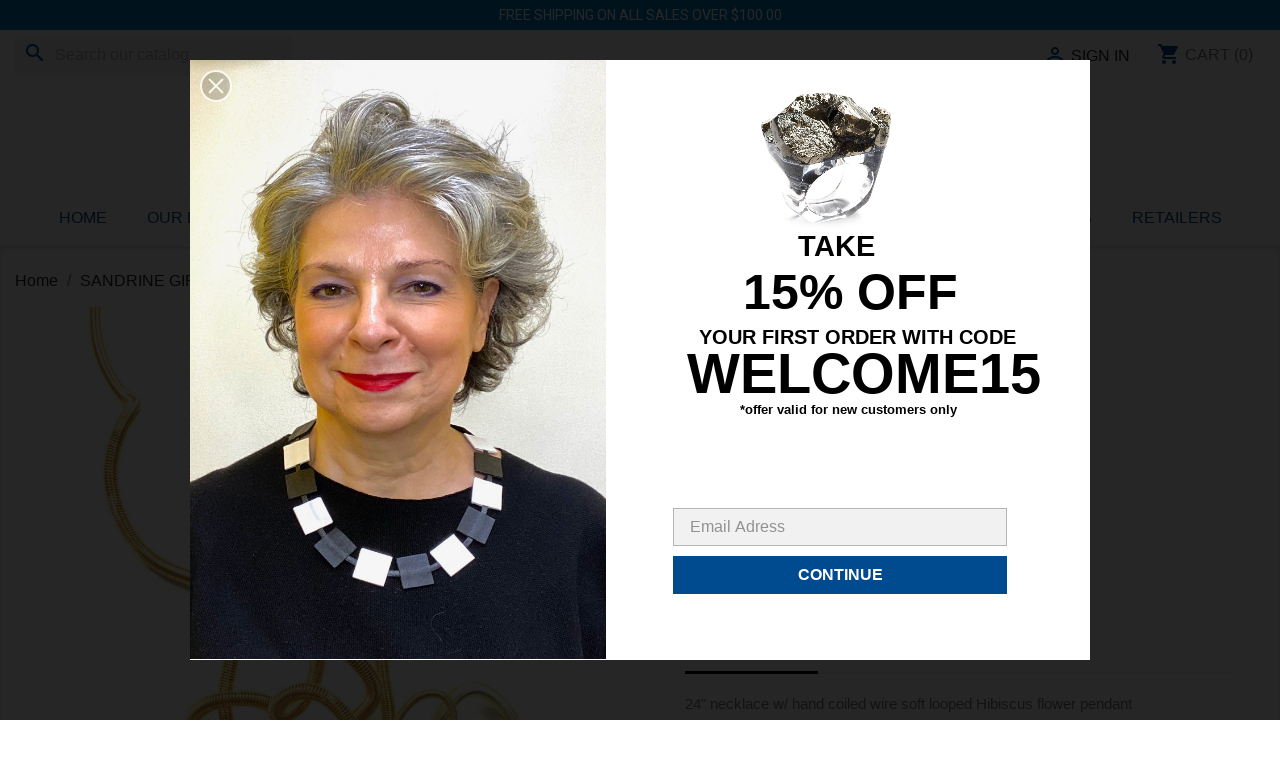

--- FILE ---
content_type: text/html; charset=utf-8
request_url: https://www.boutique.nikaia.com/sandrine-giraud-s-signature-necklaces/2184-sgp-hibiscus-gold.html
body_size: 13090
content:
<!doctype html>
<html lang="en">

  <head>
    
      
  <meta charset="utf-8">


  <meta http-equiv="x-ua-compatible" content="ie=edge">



  <link rel="canonical" href="https://www.boutique.nikaia.com/sandrine-giraud-s-signature-necklaces/2184-sgp-hibiscus-gold.html">

 <title>SGP Hibiscus gold   - Nikaia  
</title>
  <meta name="description" content="
  SGP Hibiscus gold - SGP Hibiscus gold  ">
  <meta name="keywords" content="">
        <link rel="canonical" href="https://www.boutique.nikaia.com/sandrine-giraud-s-signature-necklaces/2184-sgp-hibiscus-gold.html">
    
        




  <meta name="viewport" content="width=device-width, initial-scale=1">

<script src="https://use.fontawesome.com/c25f34aab1.js"></script>		<link rel="stylesheet" href="https://www.boutique.nikaia.com/themes/classic/assets/cache/theme-9a0c92110.css" media="all">
	
	


        <link rel="preload" href="/modules/creativeelements/views/lib/ceicons/fonts/ceicons.woff2?t6ebnx"
            as="font" type="font/woff2" crossorigin>
                <link rel="preload" href="/modules/creativeelements/views/lib/font-awesome/fonts/fontawesome-webfont.woff2?v=4.7.0"
            as="font" type="font/woff2" crossorigin>
        


  <link rel="icon" type="image/vnd.microsoft.icon" href="https://www.boutique.nikaia.com/img/favicon.ico?1646816407">
  <link rel="shortcut icon" type="image/x-icon" href="https://www.boutique.nikaia.com/img/favicon.ico?1646816407">



  



  

  <script type="text/javascript">
        var LS_Meta = [];
        var adtm_activeLink = {"id":18,"type":"category"};
        var adtm_isToggleMode = false;
        var adtm_menuHamburgerSelector = "#menu-icon, .menu-icon";
        var adtm_stickyOnMobile = false;
        var comment_tab = "3";
        var cpContactToken = "6f2e09258986e821633e3e92d04389cf";
        var lgcomments_products_default_display = "3";
        var lgcomments_products_extra_display = "10";
        var module_dir = "\/modules\/lgcomments\/";
        var prestashop = {"cart":{"products":[],"totals":{"total":{"type":"total","label":"Total","amount":0,"value":"$0.00"},"total_including_tax":{"type":"total","label":"Total (tax incl.)","amount":0,"value":"$0.00"},"total_excluding_tax":{"type":"total","label":"Total (tax excl.)","amount":0,"value":"$0.00"}},"subtotals":{"products":{"type":"products","label":"Subtotal","amount":0,"value":"$0.00"},"discounts":null,"shipping":{"type":"shipping","label":"Shipping","amount":0,"value":""},"tax":{"type":"tax","label":"Taxes","amount":0,"value":"$0.00"}},"products_count":0,"summary_string":"0 items","vouchers":{"allowed":1,"added":[]},"discounts":[{"id_cart_rule":"14","id_customer":"0","date_from":"2022-03-09 05:00:00","date_to":"2026-01-01 05:00:00","description":"","quantity":"9924","quantity_per_user":"1","priority":"1","partial_use":"1","code":"WELCOME15","minimum_amount":"0.000000","minimum_amount_tax":"0","minimum_amount_currency":"1","minimum_amount_shipping":"0","country_restriction":"0","carrier_restriction":"0","group_restriction":"1","cart_rule_restriction":"1","product_restriction":"1","shop_restriction":"0","free_shipping":"0","reduction_percent":"15.00","reduction_amount":"0.000000","reduction_tax":"0","reduction_currency":"1","reduction_product":"-2","reduction_exclude_special":"0","gift_product":"0","gift_product_attribute":"0","highlight":"1","active":"1","date_add":"2022-03-09 06:00:01","date_upd":"2025-11-02 15:59:00","id_lang":"1","name":"15% ON YOUR FIRST ORDER","quantity_for_user":1}],"minimalPurchase":0,"minimalPurchaseRequired":""},"currency":{"id":1,"name":"US Dollar","iso_code":"USD","iso_code_num":"840","sign":"$"},"customer":{"lastname":null,"firstname":null,"email":null,"birthday":null,"newsletter":null,"newsletter_date_add":null,"optin":null,"website":null,"company":null,"siret":null,"ape":null,"is_logged":false,"gender":{"type":null,"name":null},"addresses":[]},"language":{"name":"English (English)","iso_code":"en","locale":"en-US","language_code":"en-us","is_rtl":"0","date_format_lite":"m\/d\/Y","date_format_full":"m\/d\/Y H:i:s","id":1},"page":{"title":"","canonical":"https:\/\/www.boutique.nikaia.com\/sandrine-giraud-s-signature-necklaces\/2184-sgp-hibiscus-gold.html","meta":{"title":"SGP Hibiscus gold","description":"","keywords":"","robots":"index"},"page_name":"product","body_classes":{"lang-en":true,"lang-rtl":false,"country-US":true,"currency-USD":true,"layout-full-width":true,"page-product":true,"tax-display-disabled":true,"product-id-2184":true,"product-SGP Hibiscus gold":true,"product-id-category-18":true,"product-id-manufacturer-0":true,"product-id-supplier-0":true,"product-available-for-order":true},"admin_notifications":[]},"shop":{"name":"Nikaia Boutique","logo":"https:\/\/www.boutique.nikaia.com\/img\/boutiquenikaiacom-logo-1646816407.jpg","stores_icon":"https:\/\/www.boutique.nikaia.com\/img\/logo_stores.png","favicon":"https:\/\/www.boutique.nikaia.com\/img\/favicon.ico"},"urls":{"base_url":"https:\/\/www.boutique.nikaia.com\/","current_url":"https:\/\/www.boutique.nikaia.com\/sandrine-giraud-s-signature-necklaces\/2184-sgp-hibiscus-gold.html","shop_domain_url":"https:\/\/www.boutique.nikaia.com","img_ps_url":"https:\/\/www.boutique.nikaia.com\/img\/","img_cat_url":"https:\/\/www.boutique.nikaia.com\/img\/c\/","img_lang_url":"https:\/\/www.boutique.nikaia.com\/img\/l\/","img_prod_url":"https:\/\/www.boutique.nikaia.com\/img\/p\/","img_manu_url":"https:\/\/www.boutique.nikaia.com\/img\/m\/","img_sup_url":"https:\/\/www.boutique.nikaia.com\/img\/su\/","img_ship_url":"https:\/\/www.boutique.nikaia.com\/img\/s\/","img_store_url":"https:\/\/www.boutique.nikaia.com\/img\/st\/","img_col_url":"https:\/\/www.boutique.nikaia.com\/img\/co\/","img_url":"https:\/\/www.boutique.nikaia.com\/themes\/classic\/assets\/img\/","css_url":"https:\/\/www.boutique.nikaia.com\/themes\/classic\/assets\/css\/","js_url":"https:\/\/www.boutique.nikaia.com\/themes\/classic\/assets\/js\/","pic_url":"https:\/\/www.boutique.nikaia.com\/upload\/","pages":{"address":"https:\/\/www.boutique.nikaia.com\/address","addresses":"https:\/\/www.boutique.nikaia.com\/addresses","authentication":"https:\/\/www.boutique.nikaia.com\/login","cart":"https:\/\/www.boutique.nikaia.com\/cart","category":"https:\/\/www.boutique.nikaia.com\/index.php?controller=category","cms":"https:\/\/www.boutique.nikaia.com\/index.php?controller=cms","contact":"https:\/\/www.boutique.nikaia.com\/contact-us","discount":"https:\/\/www.boutique.nikaia.com\/discount","guest_tracking":"https:\/\/www.boutique.nikaia.com\/guest-tracking","history":"https:\/\/www.boutique.nikaia.com\/order-history","identity":"https:\/\/www.boutique.nikaia.com\/identity","index":"https:\/\/www.boutique.nikaia.com\/","my_account":"https:\/\/www.boutique.nikaia.com\/my-account","order_confirmation":"https:\/\/www.boutique.nikaia.com\/order-confirmation","order_detail":"https:\/\/www.boutique.nikaia.com\/index.php?controller=order-detail","order_follow":"https:\/\/www.boutique.nikaia.com\/order-follow","order":"https:\/\/www.boutique.nikaia.com\/order","order_return":"https:\/\/www.boutique.nikaia.com\/index.php?controller=order-return","order_slip":"https:\/\/www.boutique.nikaia.com\/credit-slip","pagenotfound":"https:\/\/www.boutique.nikaia.com\/page-not-found","password":"https:\/\/www.boutique.nikaia.com\/password-recovery","pdf_invoice":"https:\/\/www.boutique.nikaia.com\/index.php?controller=pdf-invoice","pdf_order_return":"https:\/\/www.boutique.nikaia.com\/index.php?controller=pdf-order-return","pdf_order_slip":"https:\/\/www.boutique.nikaia.com\/index.php?controller=pdf-order-slip","prices_drop":"https:\/\/www.boutique.nikaia.com\/prices-drop","product":"https:\/\/www.boutique.nikaia.com\/index.php?controller=product","search":"https:\/\/www.boutique.nikaia.com\/search","sitemap":"https:\/\/www.boutique.nikaia.com\/sitemap","stores":"https:\/\/www.boutique.nikaia.com\/stores","supplier":"https:\/\/www.boutique.nikaia.com\/supplier","register":"https:\/\/www.boutique.nikaia.com\/login?create_account=1","order_login":"https:\/\/www.boutique.nikaia.com\/order?login=1"},"alternative_langs":[],"theme_assets":"\/themes\/classic\/assets\/","actions":{"logout":"https:\/\/www.boutique.nikaia.com\/?mylogout="},"no_picture_image":{"bySize":{"small_default":{"url":"https:\/\/www.boutique.nikaia.com\/img\/p\/en-default-small_default.jpg","width":98,"height":98},"cart_default":{"url":"https:\/\/www.boutique.nikaia.com\/img\/p\/en-default-cart_default.jpg","width":125,"height":125},"medium_default":{"url":"https:\/\/www.boutique.nikaia.com\/img\/p\/en-default-medium_default.jpg","width":452,"height":452},"home_default":{"url":"https:\/\/www.boutique.nikaia.com\/img\/p\/en-default-home_default.jpg","width":390,"height":590},"large_default":{"url":"https:\/\/www.boutique.nikaia.com\/img\/p\/en-default-large_default.jpg","width":800,"height":800}},"small":{"url":"https:\/\/www.boutique.nikaia.com\/img\/p\/en-default-small_default.jpg","width":98,"height":98},"medium":{"url":"https:\/\/www.boutique.nikaia.com\/img\/p\/en-default-medium_default.jpg","width":452,"height":452},"large":{"url":"https:\/\/www.boutique.nikaia.com\/img\/p\/en-default-large_default.jpg","width":800,"height":800},"legend":""}},"configuration":{"display_taxes_label":false,"display_prices_tax_incl":false,"is_catalog":false,"show_prices":true,"opt_in":{"partner":false},"quantity_discount":{"type":"discount","label":"Unit discount"},"voucher_enabled":1,"return_enabled":0},"field_required":[],"breadcrumb":{"links":[{"title":"Home","url":"https:\/\/www.boutique.nikaia.com\/"},{"title":"SANDRINE GIRAUD CREATIONS","url":"https:\/\/www.boutique.nikaia.com\/8-sandrine-giraud-creations"},{"title":"SANDRINE GIRAUD'S SIGNATURE NECKLACES","url":"https:\/\/www.boutique.nikaia.com\/18-sandrine-giraud-s-signature-necklaces"},{"title":"SGP Hibiscus gold","url":"https:\/\/www.boutique.nikaia.com\/sandrine-giraud-s-signature-necklaces\/2184-sgp-hibiscus-gold.html"}],"count":4},"link":{"protocol_link":"https:\/\/","protocol_content":"https:\/\/"},"time":1762366950,"static_token":"f3dde3d6221c33b3607562eef9c0ae45","token":"6067c19e9741a40572e53f2c6c550dd3","debug":false};
        var psemailsubscription_subscription = "https:\/\/www.boutique.nikaia.com\/module\/ps_emailsubscription\/subscription";
        var psr_icon_color = "#F19D76";
        var review_controller_link = "https:\/\/www.boutique.nikaia.com\/module\/lgcomments\/reviews";
        var review_controller_name = "index.php?controller=module-lgcomments-reviews";
        var send_successfull_msg = "The review has been correctly sent.";
        var sliderblocks = 4;
        var star_color = "yellow";
        var star_style = "plain";
      </script>



  <meta name="generator" content="Powered by Creative Slider 6.6.9 - Multi-Purpose, Responsive, Parallax, Mobile-Friendly Slider Module for PrestaShop." />
<meta id="cp-meta" name="generator" content="Powered by Creative Popup 1.6.8 - Multi-Purpose, Responsive, Parallax, Mobile-Friendly Popup Module for PrestaShop."><!--[CDATA[
<div class="cp-popup"><form id="cp_1" name="cp_1" class="cp-ps-container fitvidsignore" method="post" action="/4-christina-brampti?order=product.reference.asc&page=3&q=Categories-ALL+THE+NECKLACES+by+CHRISTINA+BRAMPTI-The+Collection+sorted+by+color%3A+BLACK%5C%2FRED-The+Collection+sorted+by+color%3A+CHARTREUSE%2C+YELLOW+%26+ORANGE-The+Collection+sorted+by+color%3A+SILVER+%26+GREY-The+Collection+sorted+by+color%3A+GREEN" style="width:900px;height:600px;margin:0 auto;"><div class="cp-slide" data-cp="bgcolor:#ffffff;kenburnsscale:1.2;"><embed src="/modules/creativepopup/views/img/core/skins/noskin/nothumb.png" class="cp-tn" alt="Page thumbnail" /><embed style="top:0px;left:0px;width:416px;height:599px;" class="cp-l" src="https://www.boutique.nikaia.com/img/15_-off.jpg" alt=""><embed style="top:32px;left:570px;width:132px;height:175px;" class="cp-l" src="https://www.boutique.nikaia.com/img/cms/pyrite4.png" alt=""><p style="top:170px;left:608px;font-weight:700;font-size:29px;color:#000000;" class="cp-l">TAKE</p><p style="top:203px;left:553px;font-weight:700;font-size:50px;color:#000000;" class="cp-l">15% OFF</p><div style="top:266px;left:509px;font-weight:700;font-size:20px;color:#000000;line-height:falsepx;" class="cp-l">YOUR FIRST ORDER WITH CODE</div><div style="top:281px;left:497px;font-weight:700;font-size:56px;color:#000000;line-height:falsepx;width:299px;height:61px;" class="cp-l">WELCOME15</div><p style="top:342px;left:550px;font-weight:700;font-size:13px;color:#000000;" class="cp-l">*offer valid for new customers only</p><div style="top:398px;left:483px;font-size:46px;width:378px;height:144px;" class="cp-l"><div class="block_newsletter" id="popup_news"><form action="https://www.boutique.nikaia.com/#blockEmailSubscription_displayFooterBefore" method="post"><div class="row"><div class="col-xs-12"><div class="input-wrapper" style="width:calc(100% - 163px);"><input class="form-control" name="email" type="email" value="" placeholder="Email Adress" aria-labelledby="block-newsletter-label"></div><input class="btn btn-primary float-xs-right  button-small" name="submitNewsletter" value="Continue"><input type="hidden" name="action" value="0"><div class="clearfix"></div></div><div class="col-xs-12"></div></div></form></div></div></div></form></div><js>
cpjq("#cp_1").creativePopup({createdWith: '1.6.8', popupVersion: '1.6.8', type: 'popup', skin: 'noskin', popupShowOnTimeout: 1, popupShowOnce: false, popupWidth: 900, popupHeight: 600, repeatDays: 0, skinsPath: '/modules/creativepopup/views/css/core/skins/', plugins: ["popup"]});
</js>
]]-->

    <meta id="js-rcpgtm-tracking-config" data-tracking-data="%7B%22gtm%22%3A%7B%22tracking_id%22%3A%22GTM-K9HQC3C%22%2C%22is_disable_tracking%22%3Afalse%7D%2C%22gua%22%3A%7B%22tracking_id%22%3A%22%22%2C%22site_speed_sample_rate%22%3A1%2C%22is_data_import%22%3Afalse%2C%22is_anonymize_ip%22%3Afalse%2C%22is_user_id%22%3Afalse%2C%22is_link_attribution%22%3Afalse%2C%22cross_domain_list%22%3A%5B%5D%2C%22dimensions%22%3A%7B%22ecomm_prodid%22%3A1%2C%22ecomm_pagetype%22%3A2%2C%22ecomm_totalvalue%22%3A3%2C%22dynx_itemid%22%3A4%2C%22dynx_itemid2%22%3A5%2C%22dynx_pagetype%22%3A6%2C%22dynx_totalvalue%22%3A7%7D%7D%2C%22ga4%22%3A%7B%22tracking_id%22%3A%22G-WKHRCSPFYN%22%2C%22is_data_import%22%3Afalse%7D%2C%22gads%22%3A%7B%22tracking_id%22%3A%22%22%2C%22merchant_id%22%3A%22%22%2C%22conversion_labels%22%3A%7B%22create_account%22%3A%22%22%2C%22product_view%22%3A%22%22%2C%22add_to_cart%22%3A%22%22%2C%22begin_checkout%22%3A%22%22%2C%22purchase%22%3A%22%22%7D%7D%2C%22gfeeds%22%3A%7B%22retail%22%3A%7B%22is_enabled%22%3Afalse%2C%22prefix%22%3A%22%22%2C%22variant%22%3A%22%22%7D%2C%22custom%22%3A%7B%22is_enabled%22%3Afalse%2C%22is_id2%22%3Afalse%2C%22prefix%22%3A%22%22%2C%22variant%22%3A%22%22%7D%7D%2C%22optimize%22%3A%7B%22tracking_id%22%3A%22%22%2C%22is_async%22%3Afalse%2C%22hiding_class_name%22%3A%22optimize-loading%22%2C%22hiding_timeout%22%3A3000%7D%2C%22bing%22%3A%7B%22tracking_id%22%3A%22%22%2C%22feed_prefix%22%3A%22%22%2C%22feed_variant%22%3A%22%22%7D%2C%22facebook%22%3A%7B%22tracking_id%22%3A%22%22%2C%22feed_prefix%22%3A%22%22%2C%22feed_variant%22%3A%22%22%7D%2C%22twitter%22%3A%7B%22tracking_id%22%3A%22%22%7D%2C%22criteo%22%3A%7B%22tracking_id%22%3A%22%22%2C%22feed_prefix%22%3A%22%22%2C%22feed_variant%22%3A%22%22%7D%2C%22context%22%3A%7B%22browser%22%3A%7B%22device_type%22%3A1%7D%2C%22localization%22%3A%7B%22id_country%22%3A21%2C%22country_code%22%3A%22US%22%2C%22id_currency%22%3A1%2C%22currency_code%22%3A%22USD%22%2C%22id_lang%22%3A1%2C%22lang_code%22%3A%22en%22%7D%2C%22page%22%3A%7B%22controller_name%22%3A%22product%22%2C%22products_per_page%22%3A50%2C%22category%22%3A%5B%5D%2C%22search_term%22%3A%22%22%7D%2C%22shop%22%3A%7B%22id_shop%22%3A1%2C%22shop_name%22%3A%22boutique.nikaia.com%22%7D%2C%22tracking_module%22%3A%7B%22module_name%22%3A%22rcpgtagmanager%22%2C%22checkout_module%22%3A%7B%22module%22%3A%22default%22%2C%22controller%22%3A%22order%22%7D%2C%22service_version%22%3A%2217%22%2C%22token%22%3A%22b5c20a0c68636dd5ec128edfc979844a%22%7D%2C%22user%22%3A%5B%5D%7D%7D">
    <script data-keepinline="true" src="/modules/rcpgtagmanager/views/js/hook/trackingClient.bundle.js" async></script>




    
  <meta property="og:type" content="product">
  <meta property="og:url" content="https://www.boutique.nikaia.com/sandrine-giraud-s-signature-necklaces/2184-sgp-hibiscus-gold.html">
  <meta property="og:title" content="SGP Hibiscus gold">
  <meta property="og:site_name" content="Nikaia Boutique">
  <meta property="og:description" content="">
  <meta property="og:image" content="https://www.boutique.nikaia.com/2311-large_default/sgp-hibiscus-gold.jpg">
      <meta property="product:pretax_price:amount" content="170">
    <meta property="product:pretax_price:currency" content="USD">
    <meta property="product:price:amount" content="170">
    <meta property="product:price:currency" content="USD">
    
  </head>

  <body id="product" class="lang-en country-us currency-usd layout-full-width page-product tax-display-disabled product-id-2184 product-sgp-hibiscus-gold product-id-category-18 product-id-manufacturer-0 product-id-supplier-0 product-available-for-order elementor-page elementor-page-2184030101">

    
      
    

    <main>
      
              

      <header id="header">
        
          
  <div class="header-banner">
    

<link href="https://fonts.googleapis.com/css?family=Roboto" rel="stylesheet" type="text/css" media="all">

<link href="https://fonts.googleapis.com/css?family=Hind" rel="stylesheet" type="text/css" media="all">

<link href="https://fonts.googleapis.com/css?family=Maven+Pro" rel="stylesheet" type="text/css" media="all">

<link href="https://fonts.googleapis.com/css?family=Noto+Serif" rel="stylesheet" type="text/css" media="all">

<link href="https://fonts.googleapis.com/css?family=Bitter" rel="stylesheet" type="text/css" media="all">

<link href="https://fonts.googleapis.com/css?family=Forum" rel="stylesheet" type="text/css" media="all">





<div id="ps_banner_ajax">



	

<div id="ps_topbanner_wrapper">

	Free shipping on all sales over $100.00



	


	


</div>



<style>


	header .banner {

		background-color: #0182c6;

	}



	#ps_topbanner_wrapper {

		width: 100%;

		left: 0;

		z-index: 999;

		top: 0;



		height: 30px;

		line-height: 30px;

		background-color: #0182c6;

		font-size: 14px;

		color: #FFFFFF;



		text-align: center;



		
			font-family: 'Roboto', sans-serif;

		
	}



    @media only screen and (max-width:320px) {

        #ps_topbanner_wrapper { font-size: .9em }

    }



	


</style>


    <script>

        window.topBanner = {

            cta_link: '',

            token: '15814518596229b6f3aefa78.04026332',

            front_controller: 'https://www.boutique.nikaia.com/module/topbanner/FrontAjaxTopbanner'

        };

    </script>





</div>


  </div>



  <nav class="header-nav">
    <div class="container">
      <div class="row">
        <div class="hidden-sm-down">
          <div class="col-md-5 col-xs-12">
            <div id="search_widget" class="search-widgets" data-search-controller-url="//www.boutique.nikaia.com/search">
  <form method="get" action="//www.boutique.nikaia.com/search">
    <input type="hidden" name="controller" value="search">
    <i class="material-icons search" aria-hidden="true">search</i>
    <input type="text" name="s" value="" placeholder="Search our catalog" aria-label="Search">
    <i class="material-icons clear" aria-hidden="true">clear</i>
  </form>
</div>

          </div>
          <div class="col-md-7 right-nav">
              <div id="_desktop_user_info">
  <div class="user-info">
          <a
        href="https://www.boutique.nikaia.com/my-account"
        title="Log in to your customer account"
        
      >
        <i class="material-icons">&#xE7FF;</i>
        <span class="hidden-sm-down">Sign in</span>
      </a>
      </div>
</div>
<div id="_desktop_cart">
  <div class="blockcart cart-preview inactive" data-refresh-url="//www.boutique.nikaia.com/module/ps_shoppingcart/ajax">
    <div class="header">
              <i class="material-icons shopping-cart">shopping_cart</i>
        <span class="hidden-sm-down">Cart</span>
        <span class="cart-products-count">(0)</span>
          </div>
  </div>
</div>

          </div>
        </div>
        <div class="hidden-md-up text-sm-center mobile">
          <div class="float-xs-left" id="menu-icon">
            <i class="material-icons d-inline">&#xE5D2;</i>
          </div>
          <div class="float-xs-right" id="_mobile_cart"></div>
          <div class="float-xs-right" id="_mobile_user_info"></div>
          <div class="top-logo" id="_mobile_logo"></div>
          <div class="clearfix"></div>
        </div>
      </div>
    </div>
  </nav>



  <div class="header-top">
    <div class="container">
       <div class="row">
        <div class="col-md-12 hidden-sm-down" id="_desktop_logo">
          
                             <a href="https://www.boutique.nikaia.com/">
                  <img class="logo img-responsive" src="https://www.boutique.nikaia.com/img/boutiquenikaiacom-logo-1646816407.jpg" alt="Nikaia Boutique">
                </a>
                     
        </div>
         <div class="header-top-right col-md-10 col-sm-12 position-static hidden-md-up">
          
        </div> 
      </div>
      <div id="mobile_top_menu_wrapper" class="row hidden-md-up" style="display:none;">
        <div class="js-top-menu mobile" id="_mobile_top_menu"></div>
        <div class="js-top-menu-bottom">
          <div id="_mobile_currency_selector"></div>
          <div id="_mobile_language_selector"></div>
          <div id="_mobile_contact_link"></div>
        </div>
      </div>
    </div>
  </div>
  <!-- MODULE PM_AdvancedTopMenu || Presta-Module.com -->
<div id="_desktop_top_menu" class="adtm_menu_container container-fluid">
	<div id="adtm_menu" data-open-method="1" data-sticky="1" class="" data-active-id="4" data-active-type="category">
		<div id="adtm_menu_inner" class="clearfix advtm_open_on_hover">
			<ul id="menu">
								<li class="li-niveau1 advtm_menu_toggle">
					<a class="a-niveau1 adtm_toggle_menu_button"><span class="advtm_menu_span adtm_toggle_menu_button_text">Menu</span></a>
				</li>
																		
																																	<li class="li-niveau1 advtm_menu_1 menuHaveNoMobileSubMenu">
													<a href="https://boutique.nikaia.com/" title="Home"  class=" a-niveau1" ><span class="advtm_menu_span advtm_menu_span_1">Home</span></a>																</li>
																			
																																																								<li class="li-niveau1 advtm_menu_2 sub">
													<a href="#" title="Our lines"  class="adtm_unclickable a-niveau1" ><span class="advtm_menu_span advtm_menu_span_2">Our lines</span></a>																	<div class="adtm_sub">
													<table class="columnWrapTable">
							<tr>
																							
																<td class="adtm_column_wrap_td advtm_column_wrap_td_1">
									<div class="adtm_column_wrap advtm_column_wrap_1">
																			<div class="adtm_column_wrap_sizer">&nbsp;</div>
																																																												<div class="adtm_column adtm_column_1">
																																		<span class="column_wrap_title">
																									<a href="https://www.boutique.nikaia.com/4-christina-brampti" title="CHRISTINA BRAMPTI"  class=""  data-type="category" data-id="4">CHRISTINA BRAMPTI</a>																							</span>
																																																									</div>
																																																																																	<div class="adtm_column adtm_column_2">
																																		<span class="column_wrap_title">
																									<a href="https://www.boutique.nikaia.com/282-lydia-bremer-dutch-jewelry" title="LYDIA BREMER DUTCH JEWELRY"  class=""  data-type="category" data-id="282">LYDIA BREMER DUTCH JEWELRY</a>																							</span>
																																																									</div>
																																																																																	<div class="adtm_column adtm_column_4">
																																		<span class="column_wrap_title">
																									<a href="https://www.boutique.nikaia.com/271-nat-s-favorite-designs" title="NAT'S FAVORITE DESIGNS"  class=""  data-type="category" data-id="271">NAT'S FAVORITE DESIGNS</a>																							</span>
																																																									</div>
																																																																																	<div class="adtm_column adtm_column_17">
																																		<span class="column_wrap_title">
																									<a href="https://www.boutique.nikaia.com/361-dora-haralambaki" title="DORA HARALAMBAKI"  class=""  data-type="category" data-id="361">DORA HARALAMBAKI</a>																							</span>
																																																									</div>
																																																</div>
								</td>
																															
																<td class="adtm_column_wrap_td advtm_column_wrap_td_2">
									<div class="adtm_column_wrap advtm_column_wrap_2">
																			<div class="adtm_column_wrap_sizer">&nbsp;</div>
																																																												<div class="adtm_column adtm_column_5">
																																		<span class="column_wrap_title">
																									<a href="https://www.boutique.nikaia.com/6-samuel-coraux" title="SAMUEL CORAUX"  class=""  data-type="category" data-id="6">SAMUEL CORAUX</a>																							</span>
																																																									</div>
																																																																																	<div class="adtm_column adtm_column_20">
																																		<span class="column_wrap_title">
																									<a href="https://www.boutique.nikaia.com/392-francine-bramli-paris" title="FRANCINE BRAMLI PARIS"  class=""  data-type="category" data-id="392">FRANCINE BRAMLI PARIS</a>																							</span>
																																																									</div>
																																																																																	<div class="adtm_column adtm_column_6">
																																		<span class="column_wrap_title">
																									<a href="https://www.boutique.nikaia.com/8-sandrine-giraud-creations" title="SANDRINE GIRAUD CREATIONS"  class=""  data-type="category" data-id="8">SANDRINE GIRAUD CREATIONS</a>																							</span>
																																																									</div>
																																																																																	<div class="adtm_column adtm_column_8">
																																		<span class="column_wrap_title">
																									<a href="https://www.boutique.nikaia.com/10-just-in-the-latest-designs" title="JUST IN - THE LATEST DESIGNS"  class=""  data-type="category" data-id="10">JUST IN - THE LATEST DESIGNS</a>																							</span>
																																																									</div>
																																																																																	<div class="adtm_column adtm_column_16">
																																		<span class="column_wrap_title">
																									<a href="https://www.boutique.nikaia.com/320-iskin-jewelry" title="ISKIN JEWELRY"  class=""  data-type="category" data-id="320">ISKIN JEWELRY</a>																							</span>
																																																									</div>
																																																</div>
								</td>
																															
																<td class="adtm_column_wrap_td advtm_column_wrap_td_3">
									<div class="adtm_column_wrap advtm_column_wrap_3">
																			<div class="adtm_column_wrap_sizer">&nbsp;</div>
																																																												<div class="adtm_column adtm_column_9">
																																		<span class="column_wrap_title">
																									<a href="https://www.boutique.nikaia.com/5-laurent-guillot-lucite" title="LAURENT GUILLOT LUCITE"  class=""  data-type="category" data-id="5">LAURENT GUILLOT LUCITE</a>																							</span>
																																																									</div>
																																																																																	<div class="adtm_column adtm_column_11">
																																		<span class="column_wrap_title">
																									<a href="https://www.boutique.nikaia.com/7-thierry-joo-enamel" title="THIERRY JOO ENAMEL"  class=""  data-type="category" data-id="7">THIERRY JOO ENAMEL</a>																							</span>
																																																									</div>
																																																																																	<div class="adtm_column adtm_column_18">
																																		<span class="column_wrap_title">
																									<a href="https://www.boutique.nikaia.com/376-peneloppe-the-other-lucite-collection-from-modena" title="PENELOPPE"  class=""  data-type="category" data-id="376">PENELOPPE</a>																							</span>
																																																									</div>
																																																																																	<div class="adtm_column adtm_column_19">
																																		<span class="column_wrap_title">
																									<a href="https://www.boutique.nikaia.com/382-7pm-leather-jewelry" title="7PM LEATHER JEWELRY"  class=""  data-type="category" data-id="382">7PM LEATHER JEWELRY</a>																							</span>
																																																									</div>
																																																</div>
								</td>
																															
																<td class="adtm_column_wrap_td advtm_column_wrap_td_4">
									<div class="adtm_column_wrap advtm_column_wrap_4">
																			<div class="adtm_column_wrap_sizer">&nbsp;</div>
																																																												<div class="adtm_column adtm_column_13">
																																		<span class="column_wrap_title">
																									<a href="https://www.boutique.nikaia.com/281-tzuri-gueta-silicone-jewelry" title="TZURI GUETA SILICONE JEWELRY"  class=""  data-type="category" data-id="281">TZURI GUETA SILICONE JEWELRY</a>																							</span>
																																																									</div>
																																																																																	<div class="adtm_column adtm_column_14">
																																		<span class="column_wrap_title">
																									<a href="https://www.boutique.nikaia.com/270-nikaia-s-private-label-ring-collection" title="NIKAIA'S PRIVATE LABEL RING COLLECTION"  class=""  data-type="category" data-id="270">NIKAIA'S PRIVATE LABEL RING COLLECTION</a>																							</span>
																																																									</div>
																																																																																	<div class="adtm_column adtm_column_15">
																																		<span class="column_wrap_title">
																									<a href="https://www.boutique.nikaia.com/225-great-deals-special-feature-gift-certificates" title="GREAT DEALS, SPECIAL FEATURE, &amp; GIFT CERTIFICATES"  class=""  data-type="category" data-id="225">GREAT DEALS, SPECIAL FEATURE, &amp; GIFT CERTIFICATES</a>																							</span>
																																																									</div>
																																																</div>
								</td>
																						</tr>
						</table>
												</div>
										</li>
																			
																																	<li class="li-niveau1 advtm_menu_3 menuHaveNoMobileSubMenu">
													<a href="https://www.boutique.nikaia.com/module/lgcomments/reviews" title="CUSTOMER REVIEWS"  class=" a-niveau1" ><span class="advtm_menu_span advtm_menu_span_3">CUSTOMER REVIEWS</span></a>																</li>
																			
																																	<li class="li-niveau1 advtm_menu_8 menuHaveNoMobileSubMenu">
													<a href="https://www.boutique.nikaia.com/233-end-of-season-sale" title="END OF SEASON SALE"  class=" a-niveau1"  data-type="category" data-id="233"><span class="advtm_menu_span advtm_menu_span_8">END OF SEASON SALE</span></a>																</li>
																			
																																	<li class="li-niveau1 advtm_menu_6 menuHaveNoMobileSubMenu">
													<a href="https://www.boutique.nikaia.com/content/9-wall-of-femmes" title="WALL OF FEMMES"  class=" a-niveau1"  data-type="cms" data-id="9"><span class="advtm_menu_span advtm_menu_span_6">WALL OF FEMMES</span></a>																</li>
																			
																																	<li class="li-niveau1 advtm_menu_5 menuHaveNoMobileSubMenu">
													<a href="https://www.boutique.nikaia.com/271-nat-s-favorite-designs" title="NAT'S FAVORITE DESIGNS"  class=" a-niveau1"  data-type="category" data-id="271"><span class="advtm_menu_span advtm_menu_span_5">NAT'S FAVORITE DESIGNS</span></a>																</li>
																			
																																	<li class="li-niveau1 advtm_menu_7 menuHaveNoMobileSubMenu">
													<a href="https://store.nikaia.com/" title="RETAILERS"  class=" a-niveau1" ><span class="advtm_menu_span advtm_menu_span_7">RETAILERS</span></a>																</li>
												</ul>
		</div>
	</div>
</div>
<!-- /MODULE PM_AdvancedTopMenu || Presta-Module.com -->


        
      </header>

      
        
<aside id="notifications">
  <div class="container">
    
    
    
      </div>
</aside>
      

      <section id="wrapper">
        
        <div class="container">
          
            <nav data-depth="4" class="breadcrumb hidden-sm-down">
  <ol itemscope itemtype="http://schema.org/BreadcrumbList">
    
              
          <li itemprop="itemListElement" itemscope itemtype="http://schema.org/ListItem">
            <a itemprop="item" href="https://www.boutique.nikaia.com/">
              <span itemprop="name">Home</span>
            </a>
            <meta itemprop="position" content="1">
          </li>
        
              
          <li itemprop="itemListElement" itemscope itemtype="http://schema.org/ListItem">
            <a itemprop="item" href="https://www.boutique.nikaia.com/8-sandrine-giraud-creations">
              <span itemprop="name">SANDRINE GIRAUD CREATIONS</span>
            </a>
            <meta itemprop="position" content="2">
          </li>
        
              
          <li itemprop="itemListElement" itemscope itemtype="http://schema.org/ListItem">
            <a itemprop="item" href="https://www.boutique.nikaia.com/18-sandrine-giraud-s-signature-necklaces">
              <span itemprop="name">SANDRINE GIRAUD&#039;S SIGNATURE NECKLACES</span>
            </a>
            <meta itemprop="position" content="3">
          </li>
        
              
          <li itemprop="itemListElement" itemscope itemtype="http://schema.org/ListItem">
            <a itemprop="item" href="https://www.boutique.nikaia.com/sandrine-giraud-s-signature-necklaces/2184-sgp-hibiscus-gold.html">
              <span itemprop="name">SGP Hibiscus gold</span>
            </a>
            <meta itemprop="position" content="4">
          </li>
        
          
  </ol>
</nav>
          

          

          
  <div id="content-wrapper">
    
    

  <section id="main" itemscope itemtype="https://schema.org/Product">
    <meta itemprop="url" content="https://www.boutique.nikaia.com/sandrine-giraud-s-signature-necklaces/2184-sgp-hibiscus-gold.html">

    <div class="row">
      <div class="col-md-6">
        
          <section class="page-content" id="content">
            
              <!-- @todo: use include file='catalog/_partials/product-flags.tpl'} -->
              
                <ul class="product-flags">
                                  </ul>
              

              
                <div class="images-container">
  
    <div class="product-cover">
              <img class="js-qv-product-cover" src="https://www.boutique.nikaia.com/2311-large_default/sgp-hibiscus-gold.jpg" alt="" title="" style="width:100%;" itemprop="image">
        <div class="layer hidden-sm-down" data-toggle="modal" data-target="#product-modal">
          <i class="material-icons zoom-in">&#xE8FF;</i>
        </div>
          </div>
  

  
    <div class="js-qv-mask mask">
      <ul class="product-images js-qv-product-images">
                  <li class="thumb-container">
            <img
              class="thumb js-thumb  selected "
              data-image-medium-src="https://www.boutique.nikaia.com/2311-medium_default/sgp-hibiscus-gold.jpg"
              data-image-large-src="https://www.boutique.nikaia.com/2311-large_default/sgp-hibiscus-gold.jpg"
              src="https://www.boutique.nikaia.com/2311-home_default/sgp-hibiscus-gold.jpg"
              alt=""
              title=""
              width="100"
              itemprop="image"
            >
          </li>
              </ul>
    </div>
  
</div>

              
              <div class="scroll-box-arrows">
                <i class="material-icons left">&#xE314;</i>
                <i class="material-icons right">&#xE315;</i>
              </div>

            
          </section>
        
        </div>
        <div class="col-md-6">
          
            
              <h1 class="h1" itemprop="name">SGP Hibiscus gold</h1>
            
          
          
              <div class="product-prices">
    
          

    
      <div
        class="product-price h5 "
        itemprop="offers"
        itemscope
        itemtype="https://schema.org/Offer"
      >
        <link itemprop="availability" href="https://schema.org/InStock"/>
        <meta itemprop="priceCurrency" content="USD">

        <div class="current-price">
          <span itemprop="price" content="170">$170.00</span>

                  </div>

        
                  
      </div>
    

    
          

    
          

    
          

    

    <div class="tax-shipping-delivery-label">
            
      
                        </div>
  </div>
          

          <div class="product-information">
            
              <div id="product-description-short-2184" itemprop="description"></div>
            

            
            <div class="product-actions">
              
                <form action="https://www.boutique.nikaia.com/cart" method="post" id="add-to-cart-or-refresh">
                  <input type="hidden" name="token" value="f3dde3d6221c33b3607562eef9c0ae45">
                  <input type="hidden" name="id_product" value="2184" id="product_page_product_id">
                  <input type="hidden" name="id_customization" value="0" id="product_customization_id">

                  
                    <div class="product-variants">
  </div>
                  

                  
                                      

                  
                    <section class="product-discounts">
  </section>
                  

                  
                    <div class="product-add-to-cart">
      <span class="control-label">Quantity</span>

    
      <div class="product-quantity clearfix">
        <div class="qty">
          <input
            type="number"
            name="qty"
            id="quantity_wanted"
            value="1"
            class="input-group"
            min="1"
            aria-label="Quantity"
          >
        </div>

        <div class="add">
          <button
            class="btn btn-primary add-to-cart"
            data-button-action="add-to-cart"
            type="submit"
                      >
            <i class="material-icons shopping-cart">&#xE547;</i>
            Add to cart
          </button>
        </div>

        
      </div>
    

    
      <span id="product-availability">
              </span>
    

    
      <p class="product-minimal-quantity">
              </p>
    
  </div>
                  

                  
                    <div class="product-additional-info">
  

      <div class="social-sharing">
      <span>Share</span>
      <ul>
                  <li class="facebook icon-gray"><a href="https://www.facebook.com/sharer.php?u=https%3A%2F%2Fwww.boutique.nikaia.com%2Fsandrine-giraud-s-signature-necklaces%2F2184-sgp-hibiscus-gold.html" class="text-hide" title="Share" target="_blank">Share</a></li>
                  <li class="twitter icon-gray"><a href="https://twitter.com/intent/tweet?text=SGP+Hibiscus+gold https%3A%2F%2Fwww.boutique.nikaia.com%2Fsandrine-giraud-s-signature-necklaces%2F2184-sgp-hibiscus-gold.html" class="text-hide" title="Tweet" target="_blank">Tweet</a></li>
                  <li class="pinterest icon-gray"><a href="https://www.pinterest.com/pin/create/button/?url=https%3A%2F%2Fwww.boutique.nikaia.com%2Fsandrine-giraud-s-signature-necklaces%2F2184-sgp-hibiscus-gold.html/&amp;media=https%3A%2F%2Fwww.boutique.nikaia.com%2F2311%2Fsgp-hibiscus-gold.jpg&amp;description=SGP+Hibiscus+gold" class="text-hide" title="Pinterest" target="_blank">Pinterest</a></li>
              </ul>
    </div>
  

</div>
                  

                                    
                </form>
              

            </div>

            
              
            

            
              <div class="tabs">
                <ul class="nav nav-tabs" role="tablist">
                                      <li class="nav-item">
                       <a
                         class="nav-link active"
                         data-toggle="tab"
                         href="#description"
                         role="tab"
                         aria-controls="description"
                          aria-selected="true">Description</a>
                    </li>
                                    <li class="nav-item">
                    <a
                      class="nav-link"
                      data-toggle="tab"
                      href="#product-details"
                      role="tab"
                      aria-controls="product-details"
                      >Product Details</a>
                  </li>
                                                    </ul>

                <div class="tab-content" id="tab-content">
                 <div class="tab-pane fade in active" id="description" role="tabpanel">
                   
                     <div class="product-description"><p>24" necklace w/ hand coiled wire soft looped Hibiscus flower pendant</p></div>
                   
                 </div>

                 
                   <div class="tab-pane fade"
     id="product-details"
     data-product="{&quot;id_shop_default&quot;:&quot;1&quot;,&quot;id_manufacturer&quot;:&quot;0&quot;,&quot;id_supplier&quot;:&quot;0&quot;,&quot;reference&quot;:&quot;&quot;,&quot;is_virtual&quot;:&quot;0&quot;,&quot;delivery_in_stock&quot;:&quot;&quot;,&quot;delivery_out_stock&quot;:&quot;&quot;,&quot;id_category_default&quot;:&quot;18&quot;,&quot;on_sale&quot;:&quot;0&quot;,&quot;online_only&quot;:&quot;0&quot;,&quot;ecotax&quot;:0,&quot;minimal_quantity&quot;:&quot;1&quot;,&quot;low_stock_threshold&quot;:null,&quot;low_stock_alert&quot;:&quot;0&quot;,&quot;price&quot;:&quot;$170.00&quot;,&quot;unity&quot;:&quot;&quot;,&quot;unit_price_ratio&quot;:&quot;0.000000&quot;,&quot;additional_shipping_cost&quot;:&quot;0.000000&quot;,&quot;customizable&quot;:&quot;0&quot;,&quot;text_fields&quot;:&quot;0&quot;,&quot;uploadable_files&quot;:&quot;0&quot;,&quot;redirect_type&quot;:&quot;301-category&quot;,&quot;id_type_redirected&quot;:&quot;0&quot;,&quot;available_for_order&quot;:&quot;1&quot;,&quot;available_date&quot;:&quot;0000-00-00&quot;,&quot;show_condition&quot;:&quot;0&quot;,&quot;condition&quot;:&quot;new&quot;,&quot;show_price&quot;:&quot;1&quot;,&quot;indexed&quot;:&quot;1&quot;,&quot;visibility&quot;:&quot;both&quot;,&quot;cache_default_attribute&quot;:&quot;0&quot;,&quot;advanced_stock_management&quot;:&quot;0&quot;,&quot;date_add&quot;:&quot;2019-08-17 01:58:40&quot;,&quot;date_upd&quot;:&quot;2025-07-11 12:11:50&quot;,&quot;pack_stock_type&quot;:&quot;0&quot;,&quot;meta_description&quot;:&quot;&quot;,&quot;meta_keywords&quot;:&quot;&quot;,&quot;meta_title&quot;:&quot;&quot;,&quot;link_rewrite&quot;:&quot;sgp-hibiscus-gold&quot;,&quot;name&quot;:&quot;SGP Hibiscus gold&quot;,&quot;description&quot;:&quot;&lt;p&gt;24\&quot; necklace w\/ hand coiled wire\u00a0soft\u00a0looped Hibiscus flower pendant&lt;\/p&gt;&quot;,&quot;description_short&quot;:&quot;&quot;,&quot;available_now&quot;:&quot;&quot;,&quot;available_later&quot;:&quot;&quot;,&quot;id&quot;:2184,&quot;id_product&quot;:2184,&quot;out_of_stock&quot;:0,&quot;new&quot;:0,&quot;id_product_attribute&quot;:&quot;0&quot;,&quot;quantity_wanted&quot;:1,&quot;extraContent&quot;:[],&quot;allow_oosp&quot;:true,&quot;category&quot;:&quot;sandrine-giraud-s-signature-necklaces&quot;,&quot;category_name&quot;:&quot;SANDRINE GIRAUD&#039;S SIGNATURE NECKLACES&quot;,&quot;link&quot;:&quot;https:\/\/www.boutique.nikaia.com\/sandrine-giraud-s-signature-necklaces\/2184-sgp-hibiscus-gold.html&quot;,&quot;attribute_price&quot;:0,&quot;price_tax_exc&quot;:170,&quot;price_without_reduction&quot;:170,&quot;reduction&quot;:0,&quot;specific_prices&quot;:[],&quot;quantity&quot;:80,&quot;quantity_all_versions&quot;:80,&quot;id_image&quot;:&quot;en-default&quot;,&quot;features&quot;:[],&quot;attachments&quot;:[],&quot;virtual&quot;:0,&quot;pack&quot;:0,&quot;packItems&quot;:[],&quot;nopackprice&quot;:0,&quot;customization_required&quot;:false,&quot;rate&quot;:0,&quot;tax_name&quot;:&quot;&quot;,&quot;ecotax_rate&quot;:0,&quot;unit_price&quot;:&quot;&quot;,&quot;customizations&quot;:{&quot;fields&quot;:[]},&quot;id_customization&quot;:0,&quot;is_customizable&quot;:false,&quot;show_quantities&quot;:false,&quot;quantity_label&quot;:&quot;Items&quot;,&quot;quantity_discounts&quot;:[],&quot;customer_group_discount&quot;:0,&quot;images&quot;:[{&quot;bySize&quot;:{&quot;small_default&quot;:{&quot;url&quot;:&quot;https:\/\/www.boutique.nikaia.com\/2311-small_default\/sgp-hibiscus-gold.jpg&quot;,&quot;width&quot;:98,&quot;height&quot;:98},&quot;cart_default&quot;:{&quot;url&quot;:&quot;https:\/\/www.boutique.nikaia.com\/2311-cart_default\/sgp-hibiscus-gold.jpg&quot;,&quot;width&quot;:125,&quot;height&quot;:125},&quot;medium_default&quot;:{&quot;url&quot;:&quot;https:\/\/www.boutique.nikaia.com\/2311-medium_default\/sgp-hibiscus-gold.jpg&quot;,&quot;width&quot;:452,&quot;height&quot;:452},&quot;home_default&quot;:{&quot;url&quot;:&quot;https:\/\/www.boutique.nikaia.com\/2311-home_default\/sgp-hibiscus-gold.jpg&quot;,&quot;width&quot;:390,&quot;height&quot;:590},&quot;large_default&quot;:{&quot;url&quot;:&quot;https:\/\/www.boutique.nikaia.com\/2311-large_default\/sgp-hibiscus-gold.jpg&quot;,&quot;width&quot;:800,&quot;height&quot;:800}},&quot;small&quot;:{&quot;url&quot;:&quot;https:\/\/www.boutique.nikaia.com\/2311-small_default\/sgp-hibiscus-gold.jpg&quot;,&quot;width&quot;:98,&quot;height&quot;:98},&quot;medium&quot;:{&quot;url&quot;:&quot;https:\/\/www.boutique.nikaia.com\/2311-medium_default\/sgp-hibiscus-gold.jpg&quot;,&quot;width&quot;:452,&quot;height&quot;:452},&quot;large&quot;:{&quot;url&quot;:&quot;https:\/\/www.boutique.nikaia.com\/2311-large_default\/sgp-hibiscus-gold.jpg&quot;,&quot;width&quot;:800,&quot;height&quot;:800},&quot;legend&quot;:&quot;&quot;,&quot;id_image&quot;:&quot;2311&quot;,&quot;cover&quot;:&quot;1&quot;,&quot;position&quot;:&quot;1&quot;,&quot;associatedVariants&quot;:[]}],&quot;cover&quot;:{&quot;bySize&quot;:{&quot;small_default&quot;:{&quot;url&quot;:&quot;https:\/\/www.boutique.nikaia.com\/2311-small_default\/sgp-hibiscus-gold.jpg&quot;,&quot;width&quot;:98,&quot;height&quot;:98},&quot;cart_default&quot;:{&quot;url&quot;:&quot;https:\/\/www.boutique.nikaia.com\/2311-cart_default\/sgp-hibiscus-gold.jpg&quot;,&quot;width&quot;:125,&quot;height&quot;:125},&quot;medium_default&quot;:{&quot;url&quot;:&quot;https:\/\/www.boutique.nikaia.com\/2311-medium_default\/sgp-hibiscus-gold.jpg&quot;,&quot;width&quot;:452,&quot;height&quot;:452},&quot;home_default&quot;:{&quot;url&quot;:&quot;https:\/\/www.boutique.nikaia.com\/2311-home_default\/sgp-hibiscus-gold.jpg&quot;,&quot;width&quot;:390,&quot;height&quot;:590},&quot;large_default&quot;:{&quot;url&quot;:&quot;https:\/\/www.boutique.nikaia.com\/2311-large_default\/sgp-hibiscus-gold.jpg&quot;,&quot;width&quot;:800,&quot;height&quot;:800}},&quot;small&quot;:{&quot;url&quot;:&quot;https:\/\/www.boutique.nikaia.com\/2311-small_default\/sgp-hibiscus-gold.jpg&quot;,&quot;width&quot;:98,&quot;height&quot;:98},&quot;medium&quot;:{&quot;url&quot;:&quot;https:\/\/www.boutique.nikaia.com\/2311-medium_default\/sgp-hibiscus-gold.jpg&quot;,&quot;width&quot;:452,&quot;height&quot;:452},&quot;large&quot;:{&quot;url&quot;:&quot;https:\/\/www.boutique.nikaia.com\/2311-large_default\/sgp-hibiscus-gold.jpg&quot;,&quot;width&quot;:800,&quot;height&quot;:800},&quot;legend&quot;:&quot;&quot;,&quot;id_image&quot;:&quot;2311&quot;,&quot;cover&quot;:&quot;1&quot;,&quot;position&quot;:&quot;1&quot;,&quot;associatedVariants&quot;:[]},&quot;has_discount&quot;:false,&quot;discount_type&quot;:null,&quot;discount_percentage&quot;:null,&quot;discount_percentage_absolute&quot;:null,&quot;discount_amount&quot;:null,&quot;discount_amount_to_display&quot;:null,&quot;price_amount&quot;:170,&quot;unit_price_full&quot;:&quot;&quot;,&quot;show_availability&quot;:false,&quot;availability_message&quot;:null,&quot;availability_date&quot;:null,&quot;availability&quot;:null}"
     role="tabpanel"
  >
  
          

  
      

  
      

  
    <div class="product-out-of-stock">
      
    </div>
  

  
      

    
      

  
      
</div>
                 

                 
                                    

                               </div>  
            </div>
          
        </div>
      </div>
    </div>

    
          

    
      
    

    
      <div class="modal fade js-product-images-modal" id="product-modal">
  <div class="modal-dialog" role="document">
    <div class="modal-content">
      <div class="modal-body">
                <figure>
          <img class="js-modal-product-cover product-cover-modal" width="800" src="https://www.boutique.nikaia.com/2311-large_default/sgp-hibiscus-gold.jpg" alt="" title="" itemprop="image">
          <figcaption class="image-caption">
          
            <div id="product-description-short" itemprop="description"></div>
          
        </figcaption>
        </figure>
        <aside id="thumbnails" class="thumbnails js-thumbnails text-sm-center">
          
            <div class="js-modal-mask mask  nomargin ">
              <ul class="product-images js-modal-product-images">
                                  <li class="thumb-container">
                    <img data-image-large-src="https://www.boutique.nikaia.com/2311-large_default/sgp-hibiscus-gold.jpg" class="thumb js-modal-thumb" src="https://www.boutique.nikaia.com/2311-medium_default/sgp-hibiscus-gold.jpg" alt="" title="" width="452" itemprop="image">
                  </li>
                              </ul>
            </div>
          
                  </aside>
      </div>
    </div><!-- /.modal-content -->
  </div><!-- /.modal-dialog -->
</div><!-- /.modal -->
    

    
      <footer class="page-footer">
        
          <!-- Footer content -->
        
      </footer>
    
  </section>


    
  </div>


          
        </div>
        
      </section>

      <footer id="footer">
        
          <div class="container">
  <div class="row">
    
      <div class="blockreassurance col-sm-12">
                <div class="row">
                                                                    <div class="col-md-3 offset-md-0 col-sm-6 offset-sm-0 col-xs-12"
            >
            <div class="block-icon">
                                                          <img src="/modules/blockreassurance/views/img/img_perso/since 1997.png">
                                                </div>
            <div class="block-title" style="color:#000000">USA distributor</div>
            <p style="color:#000000;">of high-end  jewelry designer since 1997</p>
        </div>
                                                                          <div class="col-md-3 offset-md-0 col-sm-6 offset-sm-0 col-xs-12"
            >
            <div class="block-icon">
                                                          <img src="/modules/blockreassurance/views/img/img_perso/Fidelity.png">
                                                </div>
            <div class="block-title" style="color:#000000">Fidelity program</div>
            <p style="color:#000000;">offering 10% off any reorder</p>
        </div>
                                                                          <div class="col-md-3 offset-md-0 col-sm-6 offset-sm-0 col-xs-12"
            >
            <div class="block-icon">
                                                          <img src="/modules/blockreassurance/views/img/img_perso/Free-shipping.png">
                                                </div>
            <div class="block-title" style="color:#000000">Free shipping</div>
            <p style="color:#000000;">on all sales over $100.00</p>
        </div>
                                                                          <div class="col-md-3 offset-md-0 col-sm-6 offset-sm-0 col-xs-12"
            >
            <div class="block-icon">
                                                          <img src="/modules/blockreassurance/views/img/img_perso/security.png">
                                                </div>
            <div class="block-title" style="color:#000000">Secure payment</div>
            <p style="color:#000000;">by Credit Card, American Express, Paypal...</p>
        </div>
      </div><div class="row">        </div>
</div>
<div class="block_newsletter col-lg-12 col-md-12 col-sm-12" id="blockEmailSubscription_displayFooterBefore">
  <div class="row">
    <div class="col-md-5 col-xs-12" id="div_infos">
      <p id="block-newsletter-label">Get our latest news and special sales </p>
      <a class="icon_social" href="https://www.facebook.com/classictastewithanattitude/" target="_blank" rel="noopener noreferrer">
          <i class="fa fa-facebook"></i>
        </a>
        <a class="icon_social" href="https://www.instagram.com/nikaiajewelry/" target="_blank" rel="noopener noreferrer">
          <i class="fa fa-instagram"></i>
        </a>
    

    </div>
    
    <div class="col-md-7 col-xs-12">
      <form action="https://www.boutique.nikaia.com/sandrine-giraud-s-signature-necklaces/2184-sgp-hibiscus-gold.html#blockEmailSubscription_displayFooterBefore" method="post">
        <div class="row">
          <div class="col-xs-12">
            <input
              class="btn btn-primary float-xs-right hidden-xs-down"
              name="submitNewsletter"
              type="submit"
              value="Subscribe"
            >
            <input
              class="btn btn-primary float-xs-right hidden-sm-up"
              name="submitNewsletter"
              type="submit"
              value="OK"
            >
            <div class="input-wrapper">
              <input
                name="email"
                type="email"
                value=""
                placeholder="Your email address"
                aria-labelledby="block-newsletter-label"
                required
              >
            </div>
            <input type="hidden" name="blockHookName" value="displayFooterBefore" />
            <input type="hidden" name="action" value="0">
            <div class="clearfix"></div>
          </div>
          <div class="col-xs-12">
                              <p>You may unsubscribe at any moment. For that purpose, please find our contact info in the legal notice.</p>
                                          
                              
                        </div>
        </div>
      </form>
    </div>
  </div>
</div>

    
  </div>
</div>
<div class="footer-container">
  <div class="container">
    <div class="row">
      
        <div class="col-md-6 links">
  <div class="row">
      <div class="col-md-6 wrapper">
      <p class="h3 hidden-sm-down">Products</p>
            <div class="title clearfix hidden-md-up" data-target="#footer_sub_menu_66551" data-toggle="collapse">
        <span class="h3">Products</span>
        <span class="float-xs-right">
          <span class="navbar-toggler collapse-icons">
            <i class="material-icons add">&#xE313;</i>
            <i class="material-icons remove">&#xE316;</i>
          </span>
        </span>
      </div>
      <ul id="footer_sub_menu_66551" class="collapse">
                  <li>
            <a
                id="link-custom-page-great-deals-1"
                class="custom-page-link"
                href="https://boutique.nikaia.com/209-deals-of-the-month"
                title=""
                 target="_blank"             >
              Great Deals
            </a>
          </li>
                  <li>
            <a
                id="link-custom-page-new-products-1"
                class="custom-page-link"
                href="https://boutique.nikaia.com/10-new-arrivals"
                title=""
                 target="_blank"             >
              New Products
            </a>
          </li>
                  <li>
            <a
                id="link-custom-page-featured-products-1"
                class="custom-page-link"
                href="https://boutique.nikaia.com/9-best-sellers"
                title=""
                 target="_blank"             >
              Featured Products
            </a>
          </li>
              </ul>
    </div>
      <div class="col-md-6 wrapper">
      <p class="h3 hidden-sm-down">Our company</p>
            <div class="title clearfix hidden-md-up" data-target="#footer_sub_menu_18971" data-toggle="collapse">
        <span class="h3">Our company</span>
        <span class="float-xs-right">
          <span class="navbar-toggler collapse-icons">
            <i class="material-icons add">&#xE313;</i>
            <i class="material-icons remove">&#xE316;</i>
          </span>
        </span>
      </div>
      <ul id="footer_sub_menu_18971" class="collapse">
                  <li>
            <a
                id="link-cms-page-1-2"
                class="cms-page-link"
                href="https://www.boutique.nikaia.com/content/1-delivery"
                title="Our terms and conditions of delivery"
                            >
              Delivery
            </a>
          </li>
                  <li>
            <a
                id="link-cms-page-2-2"
                class="cms-page-link"
                href="https://www.boutique.nikaia.com/content/2-legal-notice"
                title="Legal notice"
                            >
              Legal Notice
            </a>
          </li>
                  <li>
            <a
                id="link-cms-page-3-2"
                class="cms-page-link"
                href="https://www.boutique.nikaia.com/content/3-care-repairs-replacements-and-other-considerations"
                title=""
                            >
              Care, repairs, replacements and other considerations
            </a>
          </li>
                  <li>
            <a
                id="link-cms-page-4-2"
                class="cms-page-link"
                href="https://www.boutique.nikaia.com/content/4-about-us"
                title="Learn more about us"
                            >
              About us
            </a>
          </li>
                  <li>
            <a
                id="link-cms-page-5-2"
                class="cms-page-link"
                href="https://www.boutique.nikaia.com/content/5-secure-payment"
                title="Our secure payment method"
                            >
              Secure payment
            </a>
          </li>
                  <li>
            <a
                id="link-cms-page-6-2"
                class="cms-page-link"
                href="https://www.boutique.nikaia.com/content/6-fidelity-program"
                title=""
                            >
              Fidelity Program
            </a>
          </li>
                  <li>
            <a
                id="link-static-page-contact-2"
                class="cms-page-link"
                href="https://www.boutique.nikaia.com/contact-us"
                title="Use our form to contact us"
                            >
              Contact us
            </a>
          </li>
              </ul>
    </div>
    </div>
</div>
<div id="block_myaccount_infos" class="col-md-3 links wrapper">
  <p class="h3 myaccount-title hidden-sm-down">
    <a class="text-uppercase" href="https://www.boutique.nikaia.com/my-account" >
      Your account
    </a>
  </p>
  <div class="title clearfix hidden-md-up" data-target="#footer_account_list" data-toggle="collapse">
    <span class="h3">Your account</span>
    <span class="float-xs-right">
      <span class="navbar-toggler collapse-icons">
        <i class="material-icons add">&#xE313;</i>
        <i class="material-icons remove">&#xE316;</i>
      </span>
    </span>
  </div>
  <ul class="account-list collapse" id="footer_account_list">
            <li>
          <a href="https://www.boutique.nikaia.com/identity" title="Personal info" >
            Personal info
          </a>
        </li>
            <li>
          <a href="https://www.boutique.nikaia.com/order-history" title="Orders" >
            Orders
          </a>
        </li>
            <li>
          <a href="https://www.boutique.nikaia.com/credit-slip" title="Credit slips" >
            Credit slips
          </a>
        </li>
            <li>
          <a href="https://www.boutique.nikaia.com/addresses" title="Addresses" >
            Addresses
          </a>
        </li>
            <li>
          <a href="https://www.boutique.nikaia.com/discount" title="Vouchers" >
            Vouchers
          </a>
        </li>
        <li>
  <a href="//www.boutique.nikaia.com/module/ps_emailalerts/account" title="My alerts">
    My alerts
  </a>
</li>

	</ul>
</div>
<div class="block-contact col-md-3 links wrapper">
  <div class="hidden-sm-down">
    <p class="h4 text-uppercase block-contact-title">Store information</p>
      Nikaia Boutique<br />201 East Patrick Street Suite 30<br />FREDERICK, Maryland 21701<br />United States
              <br>
                Call us: <span>3017677504</span>
                          <br>
                Email us: <a href="mailto:info@nikaia.com" class="dropdown">info@nikaia.com</a>
        </div>
  <div class="hidden-md-up">
    <div class="title">
      <a class="h3" href="https://www.boutique.nikaia.com/stores">Store information</a>
    </div>
  </div>
</div>

      
    </div>
    <div class="row">
      
        
      
    </div>
    <div class="row">
      <div class="col-md-12">
        <p class="text-sm-center">
         
            <a href="" target="_blank" rel="noopener noreferrer nofollow">
              © 2025 - Nikaia 
            </a>

            <a href="https://www.mywebshop.org/"> By MyWebShop</a>
          
        </p>
      </div>
    </div>
  </div>
</div>
        
      </footer>
	<script src="https://www.boutique.nikaia.com/themes/core.js" ></script>
	<script src="https://www.boutique.nikaia.com/themes/classic/assets/js/theme.js" ></script>
	<script src="https://www.boutique.nikaia.com/modules/blockreassurance/views/dist/front.js" ></script>
	<script src="https://www.boutique.nikaia.com/modules/ps_emailsubscription/views/js/ps_emailsubscription.js" ></script>
	<script src="https://www.boutique.nikaia.com/modules/topbanner/views/js/front_common.js" ></script>
	<script src="https://www.boutique.nikaia.com/modules/topbanner/views/js/front17.js" ></script>
	<script src="https://www.boutique.nikaia.com/modules/ps_emailalerts/js/mailalerts.js" ></script>
	<script src="/modules/creativepopup/views/js/core/greensock.js?v=1.19.0" ></script>
	<script src="/modules/layerslider/views/js/layerslider/layerslider.webshopworks.jquery.js?v=6.6.9" ></script>
	<script src="/modules/creativepopup/views/js/core/cp.transitions.js?v=1.6.8" ></script>
	<script src="/modules/creativepopup/views/js/core/creativepopup.js?v=1.6.8" ></script>
	<script src="https://www.boutique.nikaia.com/modules/creditcardofflinepayment//views/js/card/jquery.card.js" ></script>
	<script src="https://www.boutique.nikaia.com/modules/creditcardofflinepayment/views/js/tipso/tipso.js" ></script>
	<script src="https://www.boutique.nikaia.com/modules/creditcardofflinepayment/views/js/creditcardofflinepayment.js" ></script>
	<script src="https://www.boutique.nikaia.com/modules/stlazyloading/views/js/stlazyloading.js" ></script>
	<script src="https://www.boutique.nikaia.com/modules/pm_advancedtopmenu/views/js/jquery.sticky.js" ></script>
	<script src="https://www.boutique.nikaia.com/modules/pm_advancedtopmenu/views/js/pm_advancedtopmenu.js" ></script>
	<script src="https://www.boutique.nikaia.com/js/jquery/ui/jquery-ui.min.js" ></script>
	<script src="https://www.boutique.nikaia.com/js/jquery/plugins/fancybox/jquery.fancybox.js" ></script>
	<script src="https://www.boutique.nikaia.com/modules/lgcomments/views/js/form_review.js" ></script>
	<script src="https://www.boutique.nikaia.com/modules/lgcomments/views/js/product_reviews.js" ></script>
	<script src="https://www.boutique.nikaia.com/modules/ps_searchbar/ps_searchbar.js" ></script>
	<script src="https://www.boutique.nikaia.com/modules/ps_shoppingcart/ps_shoppingcart.js" ></script>
	<script src="https://www.boutique.nikaia.com/themes/classic/assets/js/custom.js" ></script>




    </main>

    
      

    

    
      <div id="js-rcpgtm-tracking-data" hidden data-tracking-data="%7B%22detail_products_list%22%3A%5B%5D%2C%22order_products_list%22%3A%5B%5D%2C%22order_complete_data%22%3A%5B%5D%2C%22order_context_user_data%22%3A%5B%5D%2C%22detail_product_view%22%3A%5B%7B%22id_index%22%3A%222184-0-1%22%2C%22id_product%22%3A2184%2C%22id_attribute%22%3A0%2C%22id_lang%22%3A1%2C%22id_category%22%3A18%2C%22category_path%22%3A%5B%22Our%20Lines%22%2C%22SANDRINE%20GIRAUD%20CREATIONS%22%2C%22SANDRINE%20GIRAUD%27S%20SIGNATURE%20NECKLACES%22%5D%2C%22name%22%3A%22SGP%20Hibiscus%20gold%22%2C%22attributes%22%3A%5B%5D%2C%22id_manufacturer%22%3A0%2C%22manufacturer_name%22%3A%22%22%2C%22price%22%3A180.2%2C%22price_tax_excl%22%3A170%2C%22price_old%22%3A180.2%2C%22price_old_tax_excl%22%3A170%2C%22is_available%22%3Atrue%2C%22condition%22%3A%22new%22%2C%22ean%22%3A%22%22%2C%22upc%22%3A%22%22%2C%22reference%22%3A%22%22%7D%5D%7D"></div>
    
  </body>

</html>

--- FILE ---
content_type: application/javascript
request_url: https://www.boutique.nikaia.com/modules/stlazyloading/views/js/stlazyloading.js
body_size: 213
content:
$(document).ready(function() {
  prestashop.stlazyloading = function(images) {
    images.each(function(){
          $(this).waypoint(function () {
              var $element = $(this.element);
              this.destroy();
              $element.on('load', function () {
                $(this).parent().removeClass('is_stlazyloading');
                $(this).removeClass('stlazyloadthis');
                Waypoint.refreshAll();
              });
              $element.attr('src', $element.data('src'));
          },{offset: '100%'});
    });
  };


  prestashop.on('updateProductList', function(data) {
    var images = $('img.stlazyloadthis');
    if(images.size())
      prestashop.stlazyloading(images);
  });
  var images = $('img.stlazyloadthis');
  if(images.size())
    prestashop.stlazyloading(images);
});

--- FILE ---
content_type: application/javascript
request_url: https://www.boutique.nikaia.com/themes/classic/assets/js/custom.js
body_size: 269
content:
/*
 * Custom code goes here.
 * A template should always ship with an empty custom.js
 */

$(document).ready(function () {
    $(document).on('popupDidOpen', function (e) {
        $(document).off('submit', '.cp-container');
        $('#cp_1 input[name="submitNewsletter"]').on('click', function (e) {
            $.post(
                'https://www.boutique.nikaia.com/module/ps_emailsubscription/subscription',
                {
                    email: $('#cp_1').find('input[name="email"]').val(),
                    action: 0,
                    submitNewsletter: 1
                }
            ).success(function( data, textStatus, jqXHR ) {
                console.log(data);
            }).done(function( data, textStatus, jqXHR ) {
                console.log(data);
            });

        });
    });
});


--- FILE ---
content_type: application/javascript
request_url: https://www.boutique.nikaia.com/modules/creditcardofflinepayment/views/js/creditcardofflinepayment.js
body_size: 1162
content:
/**
*
* NOTICE OF LICENSE
*
* This product is licensed for one customer to use on one installation (test stores and multishop included).
* Site developer has the right to modify this module to suit their needs, but can not redistribute the module in
* whole or in part. Any other use of this module constitues a violation of the user agreement.
*
* DISCLAIMER
*
* NO WARRANTIES OF DATA SAFETY OR MODULE SECURITY
* ARE EXPRESSED OR IMPLIED. USE THIS MODULE IN ACCORDANCE
* WITH YOUR MERCHANT AGREEMENT, KNOWING THAT VIOLATIONS OF
* PCI COMPLIANCY OR A DATA BREACH CAN COST THOUSANDS OF DOLLARS
* IN FINES AND DAMAGE A STORES REPUTATION. USE AT YOUR OWN RISK.
*
*  @author    idnovate.com <info@idnovate.com>
*  @copyright 2019 idnovate.com
*  @license   See above
*/

function validate_isNumber(s)
{
    if (s) {
        var reg = /^[0-9]+$/;
        return reg.test(s);
    } else {
        return false;
    }
}

function validate_isMonth(s)
{
    if (s > 0 && s < 13) {
        var reg = /^[0-9]+$/;
        return reg.test(s);
    } else {
        return false;
    }
}

function validate_isYear(s)
{
    var reg = /^[0-9]+$/;
    return reg.test(s);
}


function validate_isCardNumber(value) {

    if (!value) return false;

    // accept only digits, dashes or spaces
    if (/[^0-9-\s]+/.test(value)) return false;

    // The Luhn Algorithm. It's so pretty.
    var nCheck = 0, nDigit = 0, bEven = false;
    value = value.replace(/\D/g, "");

    for (var n = value.length - 1; n >= 0; n--) {
        var cDigit = value.charAt(n),
              nDigit = parseInt(cDigit, 10);

        if (bEven) {
            if ((nDigit *= 2) > 9) nDigit -= 9;
        }

        nCheck += nDigit;
        bEven = !bEven;
    }

    return (nCheck % 10) == 0;
}

function formatTwoDigits(number) {
    if (number) {
        return ("0" + number).slice(-2);
    }
}

function processing()
{
    $('input[name="validate"]').val('1');
    /*$('*').css('cursor', 'wait');
    $('.cart_navigation').hide();
    $('#card-processing').attr('style','display: block !important');*/
    $('#credit-form').submit();
}

function loadCardPreview() {
    new Card({
        form: '#payment_form form',
        container: '.card-wrapper',
        formSelectors: {
            numberInput: 'input[name="card[card_number]"]',
            expiryInput: 'input[name="card[card_expiry_month]"], input[name="card[card_expiry_year]"]',
            cvcInput: 'input[name="card[card_cvv]"]',
            nameInput: 'input[name="card[cardholder_name]"]'
        },
        placeholders: {
            number: card_number,
            name: cardholder_name,
            expiry: '••/••',
            cvc: card_cvv
        },

    });
}

function loadTipso() {
    $('.hover-tipso-tooltip').tipso({
        tooltipHover: true,
        position: 'right',
        width: 247,
    });
}

loadTipso();
if (typeof CCOFFLINE_PAYMENT_STYLE !== "undefined" && CCOFFLINE_PAYMENT_STYLE == '1') {
    loadCardPreview();
}